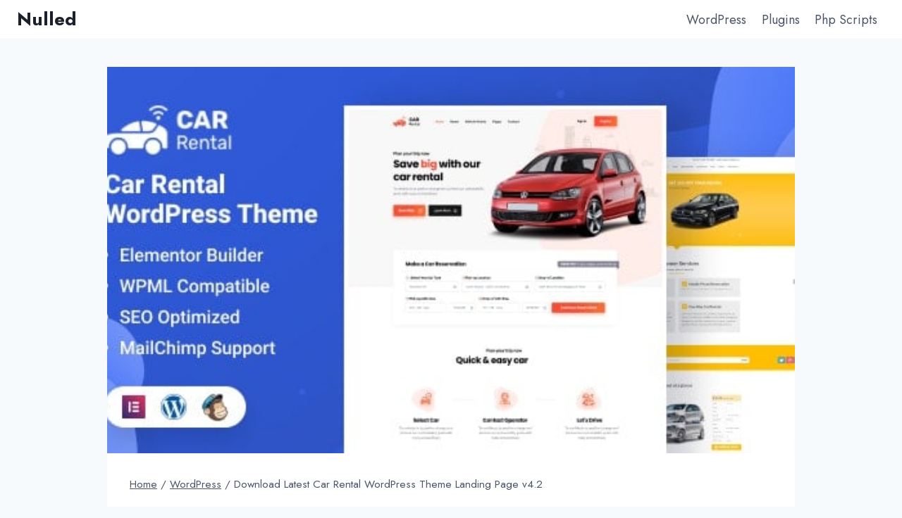

--- FILE ---
content_type: text/html; charset=UTF-8
request_url: https://nulleds.io/car-rental-wordpress-theme-landing-page/
body_size: 14485
content:
<!doctype html>
<html lang="en-US" prefix="og: https://ogp.me/ns#" class="no-js" itemtype="https://schema.org/Blog" itemscope>
<head>
	<meta charset="UTF-8">
	<meta name="viewport" content="width=device-width, initial-scale=1, minimum-scale=1">
		<style>img:is([sizes="auto" i], [sizes^="auto," i]) { contain-intrinsic-size: 3000px 1500px }</style>
	
<!-- Search Engine Optimization by Rank Math PRO - https://rankmath.com/ -->
<title>Download Latest Car Rental WordPress Theme Landing Page v4.2 Nulled</title>
<meta name="description" content="Car Rental is a fully responsive Wordpress theme. This theme is perfect for people who use online services to rent and book cars for vacation or business"/>
<meta name="robots" content="follow, index, max-snippet:-1, max-video-preview:-1, max-image-preview:large"/>
<link rel="canonical" href="https://nulleds.io/car-rental-wordpress-theme-landing-page/" />
<meta property="og:locale" content="en_US" />
<meta property="og:type" content="article" />
<meta property="og:title" content="Download Latest Car Rental WordPress Theme Landing Page v4.2 Nulled" />
<meta property="og:description" content="Car Rental is a fully responsive Wordpress theme. This theme is perfect for people who use online services to rent and book cars for vacation or business" />
<meta property="og:url" content="https://nulleds.io/car-rental-wordpress-theme-landing-page/" />
<meta property="og:site_name" content="Nulleds.io" />
<meta property="article:section" content="WordPress" />
<meta property="og:updated_time" content="2024-09-05T07:46:25+00:00" />
<meta property="og:image" content="https://nulleds.io/wp-content/uploads/2024/08/Car-Rental-WordPress-Theme-Landing-Page-Nulled.png" />
<meta property="og:image:secure_url" content="https://nulleds.io/wp-content/uploads/2024/08/Car-Rental-WordPress-Theme-Landing-Page-Nulled.png" />
<meta property="og:image:width" content="590" />
<meta property="og:image:height" content="300" />
<meta property="og:image:alt" content="Download Latest Car Rental WordPress Theme Landing Page v4.2" />
<meta property="og:image:type" content="image/png" />
<meta property="article:published_time" content="2024-09-05T07:46:24+00:00" />
<meta property="article:modified_time" content="2024-09-05T07:46:25+00:00" />
<meta name="twitter:card" content="summary_large_image" />
<meta name="twitter:title" content="Download Latest Car Rental WordPress Theme Landing Page v4.2 Nulled" />
<meta name="twitter:description" content="Car Rental is a fully responsive Wordpress theme. This theme is perfect for people who use online services to rent and book cars for vacation or business" />
<meta name="twitter:image" content="https://nulleds.io/wp-content/uploads/2024/08/Car-Rental-WordPress-Theme-Landing-Page-Nulled.png" />
<script type="application/ld+json" class="rank-math-schema-pro">{"@context":"https://schema.org","@graph":[{"@type":["Person","Organization"],"@id":"https://nulleds.io/#person","name":"Nulleds.io"},{"@type":"WebSite","@id":"https://nulleds.io/#website","url":"https://nulleds.io","name":"Nulleds.io","publisher":{"@id":"https://nulleds.io/#person"},"inLanguage":"en-US"},{"@type":"ImageObject","@id":"https://nulleds.io/wp-content/uploads/2024/08/Car-Rental-WordPress-Theme-Landing-Page-Nulled.png","url":"https://nulleds.io/wp-content/uploads/2024/08/Car-Rental-WordPress-Theme-Landing-Page-Nulled.png","width":"590","height":"300","inLanguage":"en-US"},{"@type":"WebPage","@id":"https://nulleds.io/car-rental-wordpress-theme-landing-page/#webpage","url":"https://nulleds.io/car-rental-wordpress-theme-landing-page/","name":"Download Latest Car Rental WordPress Theme Landing Page v4.2 Nulled","datePublished":"2024-09-05T07:46:24+00:00","dateModified":"2024-09-05T07:46:25+00:00","isPartOf":{"@id":"https://nulleds.io/#website"},"primaryImageOfPage":{"@id":"https://nulleds.io/wp-content/uploads/2024/08/Car-Rental-WordPress-Theme-Landing-Page-Nulled.png"},"inLanguage":"en-US"},{"@type":"Person","@id":"https://nulleds.io/car-rental-wordpress-theme-landing-page/#author","name":"admin","image":{"@type":"ImageObject","@id":"https://secure.gravatar.com/avatar/7531b0f1d11d689a5320a05bc9088bf0a551abe8e6cd3adad3c5456f38ba3925?s=96&amp;d=mm&amp;r=g","url":"https://secure.gravatar.com/avatar/7531b0f1d11d689a5320a05bc9088bf0a551abe8e6cd3adad3c5456f38ba3925?s=96&amp;d=mm&amp;r=g","caption":"admin","inLanguage":"en-US"},"sameAs":["https://nulleds.io"]},{"@type":"BlogPosting","headline":"Download Latest Car Rental WordPress Theme Landing Page v4.2 Nulled","datePublished":"2024-09-05T07:46:24+00:00","dateModified":"2024-09-05T07:46:25+00:00","articleSection":"WordPress","author":{"@id":"https://nulleds.io/car-rental-wordpress-theme-landing-page/#author","name":"admin"},"publisher":{"@id":"https://nulleds.io/#person"},"description":"Car Rental is a fully responsive Wordpress theme. This theme is perfect for people who use online services to rent and book cars for vacation or business","name":"Download Latest Car Rental WordPress Theme Landing Page v4.2 Nulled","@id":"https://nulleds.io/car-rental-wordpress-theme-landing-page/#richSnippet","isPartOf":{"@id":"https://nulleds.io/car-rental-wordpress-theme-landing-page/#webpage"},"image":{"@id":"https://nulleds.io/wp-content/uploads/2024/08/Car-Rental-WordPress-Theme-Landing-Page-Nulled.png"},"inLanguage":"en-US","mainEntityOfPage":{"@id":"https://nulleds.io/car-rental-wordpress-theme-landing-page/#webpage"}}]}</script>
<!-- /Rank Math WordPress SEO plugin -->

<link rel="alternate" type="application/rss+xml" title="Nulled &raquo; Feed" href="https://nulleds.io/feed/" />
			<script>document.documentElement.classList.remove( 'no-js' );</script>
			<script>
window._wpemojiSettings = {"baseUrl":"https:\/\/s.w.org\/images\/core\/emoji\/16.0.1\/72x72\/","ext":".png","svgUrl":"https:\/\/s.w.org\/images\/core\/emoji\/16.0.1\/svg\/","svgExt":".svg","source":{"concatemoji":"https:\/\/nulleds.io\/wp-includes\/js\/wp-emoji-release.min.js?ver=6.8.3"}};
/*! This file is auto-generated */
!function(s,n){var o,i,e;function c(e){try{var t={supportTests:e,timestamp:(new Date).valueOf()};sessionStorage.setItem(o,JSON.stringify(t))}catch(e){}}function p(e,t,n){e.clearRect(0,0,e.canvas.width,e.canvas.height),e.fillText(t,0,0);var t=new Uint32Array(e.getImageData(0,0,e.canvas.width,e.canvas.height).data),a=(e.clearRect(0,0,e.canvas.width,e.canvas.height),e.fillText(n,0,0),new Uint32Array(e.getImageData(0,0,e.canvas.width,e.canvas.height).data));return t.every(function(e,t){return e===a[t]})}function u(e,t){e.clearRect(0,0,e.canvas.width,e.canvas.height),e.fillText(t,0,0);for(var n=e.getImageData(16,16,1,1),a=0;a<n.data.length;a++)if(0!==n.data[a])return!1;return!0}function f(e,t,n,a){switch(t){case"flag":return n(e,"\ud83c\udff3\ufe0f\u200d\u26a7\ufe0f","\ud83c\udff3\ufe0f\u200b\u26a7\ufe0f")?!1:!n(e,"\ud83c\udde8\ud83c\uddf6","\ud83c\udde8\u200b\ud83c\uddf6")&&!n(e,"\ud83c\udff4\udb40\udc67\udb40\udc62\udb40\udc65\udb40\udc6e\udb40\udc67\udb40\udc7f","\ud83c\udff4\u200b\udb40\udc67\u200b\udb40\udc62\u200b\udb40\udc65\u200b\udb40\udc6e\u200b\udb40\udc67\u200b\udb40\udc7f");case"emoji":return!a(e,"\ud83e\udedf")}return!1}function g(e,t,n,a){var r="undefined"!=typeof WorkerGlobalScope&&self instanceof WorkerGlobalScope?new OffscreenCanvas(300,150):s.createElement("canvas"),o=r.getContext("2d",{willReadFrequently:!0}),i=(o.textBaseline="top",o.font="600 32px Arial",{});return e.forEach(function(e){i[e]=t(o,e,n,a)}),i}function t(e){var t=s.createElement("script");t.src=e,t.defer=!0,s.head.appendChild(t)}"undefined"!=typeof Promise&&(o="wpEmojiSettingsSupports",i=["flag","emoji"],n.supports={everything:!0,everythingExceptFlag:!0},e=new Promise(function(e){s.addEventListener("DOMContentLoaded",e,{once:!0})}),new Promise(function(t){var n=function(){try{var e=JSON.parse(sessionStorage.getItem(o));if("object"==typeof e&&"number"==typeof e.timestamp&&(new Date).valueOf()<e.timestamp+604800&&"object"==typeof e.supportTests)return e.supportTests}catch(e){}return null}();if(!n){if("undefined"!=typeof Worker&&"undefined"!=typeof OffscreenCanvas&&"undefined"!=typeof URL&&URL.createObjectURL&&"undefined"!=typeof Blob)try{var e="postMessage("+g.toString()+"("+[JSON.stringify(i),f.toString(),p.toString(),u.toString()].join(",")+"));",a=new Blob([e],{type:"text/javascript"}),r=new Worker(URL.createObjectURL(a),{name:"wpTestEmojiSupports"});return void(r.onmessage=function(e){c(n=e.data),r.terminate(),t(n)})}catch(e){}c(n=g(i,f,p,u))}t(n)}).then(function(e){for(var t in e)n.supports[t]=e[t],n.supports.everything=n.supports.everything&&n.supports[t],"flag"!==t&&(n.supports.everythingExceptFlag=n.supports.everythingExceptFlag&&n.supports[t]);n.supports.everythingExceptFlag=n.supports.everythingExceptFlag&&!n.supports.flag,n.DOMReady=!1,n.readyCallback=function(){n.DOMReady=!0}}).then(function(){return e}).then(function(){var e;n.supports.everything||(n.readyCallback(),(e=n.source||{}).concatemoji?t(e.concatemoji):e.wpemoji&&e.twemoji&&(t(e.twemoji),t(e.wpemoji)))}))}((window,document),window._wpemojiSettings);
</script>
<style id='wp-emoji-styles-inline-css'>

	img.wp-smiley, img.emoji {
		display: inline !important;
		border: none !important;
		box-shadow: none !important;
		height: 1em !important;
		width: 1em !important;
		margin: 0 0.07em !important;
		vertical-align: -0.1em !important;
		background: none !important;
		padding: 0 !important;
	}
</style>
<link rel='stylesheet' id='wp-block-library-css' href='https://nulleds.io/wp-includes/css/dist/block-library/style.min.css?ver=6.8.3' media='all' />
<style id='classic-theme-styles-inline-css'>
/*! This file is auto-generated */
.wp-block-button__link{color:#fff;background-color:#32373c;border-radius:9999px;box-shadow:none;text-decoration:none;padding:calc(.667em + 2px) calc(1.333em + 2px);font-size:1.125em}.wp-block-file__button{background:#32373c;color:#fff;text-decoration:none}
</style>
<style id='rank-math-toc-block-style-inline-css'>
.wp-block-rank-math-toc-block nav ol{counter-reset:item}.wp-block-rank-math-toc-block nav ol li{display:block}.wp-block-rank-math-toc-block nav ol li:before{content:counters(item, ".") ". ";counter-increment:item}

</style>
<style id='rank-math-rich-snippet-style-inline-css'>
/*!
* Plugin:  Rank Math
* URL: https://rankmath.com/wordpress/plugin/seo-suite/
* Name:  rank-math-review-snippet.css
*/@-webkit-keyframes spin{0%{-webkit-transform:rotate(0deg)}100%{-webkit-transform:rotate(-360deg)}}@keyframes spin{0%{-webkit-transform:rotate(0deg)}100%{-webkit-transform:rotate(-360deg)}}@keyframes bounce{from{-webkit-transform:translateY(0px);transform:translateY(0px)}to{-webkit-transform:translateY(-5px);transform:translateY(-5px)}}@-webkit-keyframes bounce{from{-webkit-transform:translateY(0px);transform:translateY(0px)}to{-webkit-transform:translateY(-5px);transform:translateY(-5px)}}@-webkit-keyframes loading{0%{background-size:20% 50% ,20% 50% ,20% 50%}20%{background-size:20% 20% ,20% 50% ,20% 50%}40%{background-size:20% 100%,20% 20% ,20% 50%}60%{background-size:20% 50% ,20% 100%,20% 20%}80%{background-size:20% 50% ,20% 50% ,20% 100%}100%{background-size:20% 50% ,20% 50% ,20% 50%}}@keyframes loading{0%{background-size:20% 50% ,20% 50% ,20% 50%}20%{background-size:20% 20% ,20% 50% ,20% 50%}40%{background-size:20% 100%,20% 20% ,20% 50%}60%{background-size:20% 50% ,20% 100%,20% 20%}80%{background-size:20% 50% ,20% 50% ,20% 100%}100%{background-size:20% 50% ,20% 50% ,20% 50%}}:root{--rankmath-wp-adminbar-height: 0}#rank-math-rich-snippet-wrapper{overflow:hidden}#rank-math-rich-snippet-wrapper h5.rank-math-title{display:block;font-size:18px;line-height:1.4}#rank-math-rich-snippet-wrapper .rank-math-review-image{float:right;max-width:40%;margin-left:15px}#rank-math-rich-snippet-wrapper .rank-math-review-data{margin-bottom:15px}#rank-math-rich-snippet-wrapper .rank-math-total-wrapper{width:100%;padding:0 0 20px 0;float:left;clear:both;position:relative;-webkit-box-sizing:border-box;box-sizing:border-box}#rank-math-rich-snippet-wrapper .rank-math-total-wrapper .rank-math-total{border:0;display:block;margin:0;width:auto;float:left;text-align:left;padding:0;font-size:24px;line-height:1;font-weight:700;-webkit-box-sizing:border-box;box-sizing:border-box;overflow:hidden}#rank-math-rich-snippet-wrapper .rank-math-total-wrapper .rank-math-review-star{float:left;margin-left:15px;margin-top:5px;position:relative;z-index:99;line-height:1}#rank-math-rich-snippet-wrapper .rank-math-total-wrapper .rank-math-review-star .rank-math-review-result-wrapper{display:inline-block;white-space:nowrap;position:relative;color:#e7e7e7}#rank-math-rich-snippet-wrapper .rank-math-total-wrapper .rank-math-review-star .rank-math-review-result-wrapper .rank-math-review-result{position:absolute;top:0;left:0;overflow:hidden;white-space:nowrap;color:#ffbe01}#rank-math-rich-snippet-wrapper .rank-math-total-wrapper .rank-math-review-star .rank-math-review-result-wrapper i{font-size:18px;-webkit-text-stroke-width:1px;font-style:normal;padding:0 2px;line-height:inherit}#rank-math-rich-snippet-wrapper .rank-math-total-wrapper .rank-math-review-star .rank-math-review-result-wrapper i:before{content:"\2605"}body.rtl #rank-math-rich-snippet-wrapper .rank-math-review-image{float:left;margin-left:0;margin-right:15px}body.rtl #rank-math-rich-snippet-wrapper .rank-math-total-wrapper .rank-math-total{float:right}body.rtl #rank-math-rich-snippet-wrapper .rank-math-total-wrapper .rank-math-review-star{float:right;margin-left:0;margin-right:15px}body.rtl #rank-math-rich-snippet-wrapper .rank-math-total-wrapper .rank-math-review-star .rank-math-review-result{left:auto;right:0}@media screen and (max-width: 480px){#rank-math-rich-snippet-wrapper .rank-math-review-image{display:block;max-width:100%;width:100%;text-align:center;margin-right:0}#rank-math-rich-snippet-wrapper .rank-math-review-data{clear:both}}.clear{clear:both}

</style>
<style id='global-styles-inline-css'>
:root{--wp--preset--aspect-ratio--square: 1;--wp--preset--aspect-ratio--4-3: 4/3;--wp--preset--aspect-ratio--3-4: 3/4;--wp--preset--aspect-ratio--3-2: 3/2;--wp--preset--aspect-ratio--2-3: 2/3;--wp--preset--aspect-ratio--16-9: 16/9;--wp--preset--aspect-ratio--9-16: 9/16;--wp--preset--color--black: #000000;--wp--preset--color--cyan-bluish-gray: #abb8c3;--wp--preset--color--white: #ffffff;--wp--preset--color--pale-pink: #f78da7;--wp--preset--color--vivid-red: #cf2e2e;--wp--preset--color--luminous-vivid-orange: #ff6900;--wp--preset--color--luminous-vivid-amber: #fcb900;--wp--preset--color--light-green-cyan: #7bdcb5;--wp--preset--color--vivid-green-cyan: #00d084;--wp--preset--color--pale-cyan-blue: #8ed1fc;--wp--preset--color--vivid-cyan-blue: #0693e3;--wp--preset--color--vivid-purple: #9b51e0;--wp--preset--color--theme-palette-1: var(--global-palette1);--wp--preset--color--theme-palette-2: var(--global-palette2);--wp--preset--color--theme-palette-3: var(--global-palette3);--wp--preset--color--theme-palette-4: var(--global-palette4);--wp--preset--color--theme-palette-5: var(--global-palette5);--wp--preset--color--theme-palette-6: var(--global-palette6);--wp--preset--color--theme-palette-7: var(--global-palette7);--wp--preset--color--theme-palette-8: var(--global-palette8);--wp--preset--color--theme-palette-9: var(--global-palette9);--wp--preset--gradient--vivid-cyan-blue-to-vivid-purple: linear-gradient(135deg,rgba(6,147,227,1) 0%,rgb(155,81,224) 100%);--wp--preset--gradient--light-green-cyan-to-vivid-green-cyan: linear-gradient(135deg,rgb(122,220,180) 0%,rgb(0,208,130) 100%);--wp--preset--gradient--luminous-vivid-amber-to-luminous-vivid-orange: linear-gradient(135deg,rgba(252,185,0,1) 0%,rgba(255,105,0,1) 100%);--wp--preset--gradient--luminous-vivid-orange-to-vivid-red: linear-gradient(135deg,rgba(255,105,0,1) 0%,rgb(207,46,46) 100%);--wp--preset--gradient--very-light-gray-to-cyan-bluish-gray: linear-gradient(135deg,rgb(238,238,238) 0%,rgb(169,184,195) 100%);--wp--preset--gradient--cool-to-warm-spectrum: linear-gradient(135deg,rgb(74,234,220) 0%,rgb(151,120,209) 20%,rgb(207,42,186) 40%,rgb(238,44,130) 60%,rgb(251,105,98) 80%,rgb(254,248,76) 100%);--wp--preset--gradient--blush-light-purple: linear-gradient(135deg,rgb(255,206,236) 0%,rgb(152,150,240) 100%);--wp--preset--gradient--blush-bordeaux: linear-gradient(135deg,rgb(254,205,165) 0%,rgb(254,45,45) 50%,rgb(107,0,62) 100%);--wp--preset--gradient--luminous-dusk: linear-gradient(135deg,rgb(255,203,112) 0%,rgb(199,81,192) 50%,rgb(65,88,208) 100%);--wp--preset--gradient--pale-ocean: linear-gradient(135deg,rgb(255,245,203) 0%,rgb(182,227,212) 50%,rgb(51,167,181) 100%);--wp--preset--gradient--electric-grass: linear-gradient(135deg,rgb(202,248,128) 0%,rgb(113,206,126) 100%);--wp--preset--gradient--midnight: linear-gradient(135deg,rgb(2,3,129) 0%,rgb(40,116,252) 100%);--wp--preset--font-size--small: var(--global-font-size-small);--wp--preset--font-size--medium: var(--global-font-size-medium);--wp--preset--font-size--large: var(--global-font-size-large);--wp--preset--font-size--x-large: 42px;--wp--preset--font-size--larger: var(--global-font-size-larger);--wp--preset--font-size--xxlarge: var(--global-font-size-xxlarge);--wp--preset--spacing--20: 0.44rem;--wp--preset--spacing--30: 0.67rem;--wp--preset--spacing--40: 1rem;--wp--preset--spacing--50: 1.5rem;--wp--preset--spacing--60: 2.25rem;--wp--preset--spacing--70: 3.38rem;--wp--preset--spacing--80: 5.06rem;--wp--preset--shadow--natural: 6px 6px 9px rgba(0, 0, 0, 0.2);--wp--preset--shadow--deep: 12px 12px 50px rgba(0, 0, 0, 0.4);--wp--preset--shadow--sharp: 6px 6px 0px rgba(0, 0, 0, 0.2);--wp--preset--shadow--outlined: 6px 6px 0px -3px rgba(255, 255, 255, 1), 6px 6px rgba(0, 0, 0, 1);--wp--preset--shadow--crisp: 6px 6px 0px rgba(0, 0, 0, 1);}:where(.is-layout-flex){gap: 0.5em;}:where(.is-layout-grid){gap: 0.5em;}body .is-layout-flex{display: flex;}.is-layout-flex{flex-wrap: wrap;align-items: center;}.is-layout-flex > :is(*, div){margin: 0;}body .is-layout-grid{display: grid;}.is-layout-grid > :is(*, div){margin: 0;}:where(.wp-block-columns.is-layout-flex){gap: 2em;}:where(.wp-block-columns.is-layout-grid){gap: 2em;}:where(.wp-block-post-template.is-layout-flex){gap: 1.25em;}:where(.wp-block-post-template.is-layout-grid){gap: 1.25em;}.has-black-color{color: var(--wp--preset--color--black) !important;}.has-cyan-bluish-gray-color{color: var(--wp--preset--color--cyan-bluish-gray) !important;}.has-white-color{color: var(--wp--preset--color--white) !important;}.has-pale-pink-color{color: var(--wp--preset--color--pale-pink) !important;}.has-vivid-red-color{color: var(--wp--preset--color--vivid-red) !important;}.has-luminous-vivid-orange-color{color: var(--wp--preset--color--luminous-vivid-orange) !important;}.has-luminous-vivid-amber-color{color: var(--wp--preset--color--luminous-vivid-amber) !important;}.has-light-green-cyan-color{color: var(--wp--preset--color--light-green-cyan) !important;}.has-vivid-green-cyan-color{color: var(--wp--preset--color--vivid-green-cyan) !important;}.has-pale-cyan-blue-color{color: var(--wp--preset--color--pale-cyan-blue) !important;}.has-vivid-cyan-blue-color{color: var(--wp--preset--color--vivid-cyan-blue) !important;}.has-vivid-purple-color{color: var(--wp--preset--color--vivid-purple) !important;}.has-black-background-color{background-color: var(--wp--preset--color--black) !important;}.has-cyan-bluish-gray-background-color{background-color: var(--wp--preset--color--cyan-bluish-gray) !important;}.has-white-background-color{background-color: var(--wp--preset--color--white) !important;}.has-pale-pink-background-color{background-color: var(--wp--preset--color--pale-pink) !important;}.has-vivid-red-background-color{background-color: var(--wp--preset--color--vivid-red) !important;}.has-luminous-vivid-orange-background-color{background-color: var(--wp--preset--color--luminous-vivid-orange) !important;}.has-luminous-vivid-amber-background-color{background-color: var(--wp--preset--color--luminous-vivid-amber) !important;}.has-light-green-cyan-background-color{background-color: var(--wp--preset--color--light-green-cyan) !important;}.has-vivid-green-cyan-background-color{background-color: var(--wp--preset--color--vivid-green-cyan) !important;}.has-pale-cyan-blue-background-color{background-color: var(--wp--preset--color--pale-cyan-blue) !important;}.has-vivid-cyan-blue-background-color{background-color: var(--wp--preset--color--vivid-cyan-blue) !important;}.has-vivid-purple-background-color{background-color: var(--wp--preset--color--vivid-purple) !important;}.has-black-border-color{border-color: var(--wp--preset--color--black) !important;}.has-cyan-bluish-gray-border-color{border-color: var(--wp--preset--color--cyan-bluish-gray) !important;}.has-white-border-color{border-color: var(--wp--preset--color--white) !important;}.has-pale-pink-border-color{border-color: var(--wp--preset--color--pale-pink) !important;}.has-vivid-red-border-color{border-color: var(--wp--preset--color--vivid-red) !important;}.has-luminous-vivid-orange-border-color{border-color: var(--wp--preset--color--luminous-vivid-orange) !important;}.has-luminous-vivid-amber-border-color{border-color: var(--wp--preset--color--luminous-vivid-amber) !important;}.has-light-green-cyan-border-color{border-color: var(--wp--preset--color--light-green-cyan) !important;}.has-vivid-green-cyan-border-color{border-color: var(--wp--preset--color--vivid-green-cyan) !important;}.has-pale-cyan-blue-border-color{border-color: var(--wp--preset--color--pale-cyan-blue) !important;}.has-vivid-cyan-blue-border-color{border-color: var(--wp--preset--color--vivid-cyan-blue) !important;}.has-vivid-purple-border-color{border-color: var(--wp--preset--color--vivid-purple) !important;}.has-vivid-cyan-blue-to-vivid-purple-gradient-background{background: var(--wp--preset--gradient--vivid-cyan-blue-to-vivid-purple) !important;}.has-light-green-cyan-to-vivid-green-cyan-gradient-background{background: var(--wp--preset--gradient--light-green-cyan-to-vivid-green-cyan) !important;}.has-luminous-vivid-amber-to-luminous-vivid-orange-gradient-background{background: var(--wp--preset--gradient--luminous-vivid-amber-to-luminous-vivid-orange) !important;}.has-luminous-vivid-orange-to-vivid-red-gradient-background{background: var(--wp--preset--gradient--luminous-vivid-orange-to-vivid-red) !important;}.has-very-light-gray-to-cyan-bluish-gray-gradient-background{background: var(--wp--preset--gradient--very-light-gray-to-cyan-bluish-gray) !important;}.has-cool-to-warm-spectrum-gradient-background{background: var(--wp--preset--gradient--cool-to-warm-spectrum) !important;}.has-blush-light-purple-gradient-background{background: var(--wp--preset--gradient--blush-light-purple) !important;}.has-blush-bordeaux-gradient-background{background: var(--wp--preset--gradient--blush-bordeaux) !important;}.has-luminous-dusk-gradient-background{background: var(--wp--preset--gradient--luminous-dusk) !important;}.has-pale-ocean-gradient-background{background: var(--wp--preset--gradient--pale-ocean) !important;}.has-electric-grass-gradient-background{background: var(--wp--preset--gradient--electric-grass) !important;}.has-midnight-gradient-background{background: var(--wp--preset--gradient--midnight) !important;}.has-small-font-size{font-size: var(--wp--preset--font-size--small) !important;}.has-medium-font-size{font-size: var(--wp--preset--font-size--medium) !important;}.has-large-font-size{font-size: var(--wp--preset--font-size--large) !important;}.has-x-large-font-size{font-size: var(--wp--preset--font-size--x-large) !important;}
:where(.wp-block-post-template.is-layout-flex){gap: 1.25em;}:where(.wp-block-post-template.is-layout-grid){gap: 1.25em;}
:where(.wp-block-columns.is-layout-flex){gap: 2em;}:where(.wp-block-columns.is-layout-grid){gap: 2em;}
:root :where(.wp-block-pullquote){font-size: 1.5em;line-height: 1.6;}
</style>
<link rel='stylesheet' id='kadence-global-css' href='https://nulleds.io/wp-content/themes/kadence/assets/css/global.min.css?ver=1.2.14' media='all' />
<style id='kadence-global-inline-css'>
/* Kadence Base CSS */
:root{--global-palette1:#2B6CB0;--global-palette2:#215387;--global-palette3:#1A202C;--global-palette4:#2D3748;--global-palette5:#4A5568;--global-palette6:#718096;--global-palette7:#EDF2F7;--global-palette8:#F7FAFC;--global-palette9:#ffffff;--global-palette9rgb:255, 255, 255;--global-palette-highlight:var(--global-palette1);--global-palette-highlight-alt:var(--global-palette2);--global-palette-highlight-alt2:var(--global-palette9);--global-palette-btn-bg:var(--global-palette1);--global-palette-btn-bg-hover:var(--global-palette2);--global-palette-btn:var(--global-palette9);--global-palette-btn-hover:var(--global-palette9);--global-body-font-family:Jost, sans-serif;--global-heading-font-family:inherit;--global-primary-nav-font-family:inherit;--global-fallback-font:sans-serif;--global-display-fallback-font:sans-serif;--global-content-width:1290px;--global-content-narrow-width:1024px;--global-content-edge-padding:1.5rem;--global-content-boxed-padding:2rem;--global-calc-content-width:calc(1290px - var(--global-content-edge-padding) - var(--global-content-edge-padding) );--wp--style--global--content-size:var(--global-calc-content-width);}.wp-site-blocks{--global-vw:calc( 100vw - ( 0.5 * var(--scrollbar-offset)));}body{background:var(--global-palette8);}body, input, select, optgroup, textarea{font-style:normal;font-weight:normal;font-size:18px;line-height:1.6;font-family:var(--global-body-font-family);color:#414344;}.content-bg, body.content-style-unboxed .site{background:#ffffff;}h1,h2,h3,h4,h5,h6{font-family:var(--global-heading-font-family);}h1{font-style:normal;font-weight:700;font-size:26px;line-height:1.5;color:#3d71da;}h2{font-style:normal;font-weight:700;font-size:22px;line-height:1.5;color:#294988;}h3{font-style:normal;font-weight:700;font-size:20px;line-height:1.5;color:var(--global-palette3);}h4{font-style:normal;font-weight:700;font-size:20px;line-height:1.5;color:var(--global-palette4);}h5{font-weight:700;font-size:20px;line-height:1.5;color:var(--global-palette4);}h6{font-weight:700;font-size:18px;line-height:1.5;color:var(--global-palette5);}.entry-hero .kadence-breadcrumbs{max-width:1290px;}.site-container, .site-header-row-layout-contained, .site-footer-row-layout-contained, .entry-hero-layout-contained, .comments-area, .alignfull > .wp-block-cover__inner-container, .alignwide > .wp-block-cover__inner-container{max-width:var(--global-content-width);}.content-width-narrow .content-container.site-container, .content-width-narrow .hero-container.site-container{max-width:var(--global-content-narrow-width);}@media all and (min-width: 1520px){.wp-site-blocks .content-container  .alignwide{margin-left:-115px;margin-right:-115px;width:unset;max-width:unset;}}@media all and (min-width: 1284px){.content-width-narrow .wp-site-blocks .content-container .alignwide{margin-left:-130px;margin-right:-130px;width:unset;max-width:unset;}}.content-style-boxed .wp-site-blocks .entry-content .alignwide{margin-left:calc( -1 * var( --global-content-boxed-padding ) );margin-right:calc( -1 * var( --global-content-boxed-padding ) );}.content-area{margin-top:2.5rem;margin-bottom:2.5rem;}@media all and (max-width: 1024px){.content-area{margin-top:3rem;margin-bottom:3rem;}}@media all and (max-width: 767px){.content-area{margin-top:2rem;margin-bottom:2rem;}}@media all and (max-width: 1024px){:root{--global-content-boxed-padding:2rem;}}@media all and (max-width: 767px){:root{--global-content-boxed-padding:1.5rem;}}.entry-content-wrap{padding:2rem;}@media all and (max-width: 1024px){.entry-content-wrap{padding:2rem;}}@media all and (max-width: 767px){.entry-content-wrap{padding:1.5rem;}}.entry.single-entry{box-shadow:0px 15px 15px -10px rgba(0,0,0,0.05);}.entry.loop-entry{box-shadow:0px 15px 15px -10px rgba(0,0,0,0.05);}.loop-entry .entry-content-wrap{padding:2rem;}@media all and (max-width: 1024px){.loop-entry .entry-content-wrap{padding:2rem;}}@media all and (max-width: 767px){.loop-entry .entry-content-wrap{padding:1.5rem;}}button, .button, .wp-block-button__link, input[type="button"], input[type="reset"], input[type="submit"], .fl-button, .elementor-button-wrapper .elementor-button, .wc-block-components-checkout-place-order-button, .wc-block-cart__submit{box-shadow:0px 0px 0px -7px rgba(0,0,0,0);}button:hover, button:focus, button:active, .button:hover, .button:focus, .button:active, .wp-block-button__link:hover, .wp-block-button__link:focus, .wp-block-button__link:active, input[type="button"]:hover, input[type="button"]:focus, input[type="button"]:active, input[type="reset"]:hover, input[type="reset"]:focus, input[type="reset"]:active, input[type="submit"]:hover, input[type="submit"]:focus, input[type="submit"]:active, .elementor-button-wrapper .elementor-button:hover, .elementor-button-wrapper .elementor-button:focus, .elementor-button-wrapper .elementor-button:active, .wc-block-cart__submit:hover{box-shadow:0px 15px 25px -7px rgba(0,0,0,0.1);}.kb-button.kb-btn-global-outline.kb-btn-global-inherit{padding-top:calc(px - 2px);padding-right:calc(px - 2px);padding-bottom:calc(px - 2px);padding-left:calc(px - 2px);}@media all and (min-width: 1025px){.transparent-header .entry-hero .entry-hero-container-inner{padding-top:55px;}}@media all and (max-width: 1024px){.mobile-transparent-header .entry-hero .entry-hero-container-inner{padding-top:55px;}}@media all and (max-width: 767px){.mobile-transparent-header .entry-hero .entry-hero-container-inner{padding-top:55px;}}.entry-hero.post-hero-section .entry-header{min-height:200px;}
/* Kadence Header CSS */
@media all and (max-width: 1024px){.mobile-transparent-header #masthead{position:absolute;left:0px;right:0px;z-index:100;}.kadence-scrollbar-fixer.mobile-transparent-header #masthead{right:var(--scrollbar-offset,0);}.mobile-transparent-header #masthead, .mobile-transparent-header .site-top-header-wrap .site-header-row-container-inner, .mobile-transparent-header .site-main-header-wrap .site-header-row-container-inner, .mobile-transparent-header .site-bottom-header-wrap .site-header-row-container-inner{background:transparent;}.site-header-row-tablet-layout-fullwidth, .site-header-row-tablet-layout-standard{padding:0px;}}@media all and (min-width: 1025px){.transparent-header #masthead{position:absolute;left:0px;right:0px;z-index:100;}.transparent-header.kadence-scrollbar-fixer #masthead{right:var(--scrollbar-offset,0);}.transparent-header #masthead, .transparent-header .site-top-header-wrap .site-header-row-container-inner, .transparent-header .site-main-header-wrap .site-header-row-container-inner, .transparent-header .site-bottom-header-wrap .site-header-row-container-inner{background:transparent;}}.site-branding{padding:0px 0px 0px 0px;}.site-branding .site-title{font-weight:700;font-size:26px;line-height:1.2;color:var(--global-palette3);}#masthead, #masthead .kadence-sticky-header.item-is-fixed:not(.item-at-start):not(.site-header-row-container):not(.site-main-header-wrap), #masthead .kadence-sticky-header.item-is-fixed:not(.item-at-start) > .site-header-row-container-inner{background:#ffffff;}.site-main-header-inner-wrap{min-height:55px;}.header-navigation[class*="header-navigation-style-underline"] .header-menu-container.primary-menu-container>ul>li>a:after{width:calc( 100% - 1.2em);}.main-navigation .primary-menu-container > ul > li.menu-item > a{padding-left:calc(1.2em / 2);padding-right:calc(1.2em / 2);padding-top:0.6em;padding-bottom:0.6em;color:var(--global-palette5);}.main-navigation .primary-menu-container > ul > li.menu-item .dropdown-nav-special-toggle{right:calc(1.2em / 2);}.main-navigation .primary-menu-container > ul > li.menu-item > a:hover{color:var(--global-palette-highlight);}.main-navigation .primary-menu-container > ul > li.menu-item.current-menu-item > a{color:var(--global-palette3);}.header-navigation .header-menu-container ul ul.sub-menu, .header-navigation .header-menu-container ul ul.submenu{background:var(--global-palette3);box-shadow:0px 2px 13px 0px rgba(0,0,0,0.1);}.header-navigation .header-menu-container ul ul li.menu-item, .header-menu-container ul.menu > li.kadence-menu-mega-enabled > ul > li.menu-item > a{border-bottom:1px solid rgba(255,255,255,0.1);}.header-navigation .header-menu-container ul ul li.menu-item > a{width:200px;padding-top:1em;padding-bottom:1em;color:var(--global-palette8);font-size:12px;}.header-navigation .header-menu-container ul ul li.menu-item > a:hover{color:var(--global-palette9);background:var(--global-palette4);}.header-navigation .header-menu-container ul ul li.menu-item.current-menu-item > a{color:var(--global-palette9);background:var(--global-palette4);}.mobile-toggle-open-container .menu-toggle-open, .mobile-toggle-open-container .menu-toggle-open:focus{color:var(--global-palette5);padding:0.4em 0.6em 0.4em 0.6em;font-size:14px;}.mobile-toggle-open-container .menu-toggle-open.menu-toggle-style-bordered{border:1px solid currentColor;}.mobile-toggle-open-container .menu-toggle-open .menu-toggle-icon{font-size:20px;}.mobile-toggle-open-container .menu-toggle-open:hover, .mobile-toggle-open-container .menu-toggle-open:focus-visible{color:var(--global-palette-highlight);}.mobile-navigation ul li{font-size:14px;}.mobile-navigation ul li a{padding-top:1em;padding-bottom:1em;}.mobile-navigation ul li > a, .mobile-navigation ul li.menu-item-has-children > .drawer-nav-drop-wrap{color:var(--global-palette8);}.mobile-navigation ul li.current-menu-item > a, .mobile-navigation ul li.current-menu-item.menu-item-has-children > .drawer-nav-drop-wrap{color:var(--global-palette-highlight);}.mobile-navigation ul li.menu-item-has-children .drawer-nav-drop-wrap, .mobile-navigation ul li:not(.menu-item-has-children) a{border-bottom:1px solid rgba(255,255,255,0.1);}.mobile-navigation:not(.drawer-navigation-parent-toggle-true) ul li.menu-item-has-children .drawer-nav-drop-wrap button{border-left:1px solid rgba(255,255,255,0.1);}#mobile-drawer .drawer-header .drawer-toggle{padding:0.6em 0.15em 0.6em 0.15em;font-size:24px;}
/* Kadence Footer CSS */
.site-bottom-footer-inner-wrap{padding-top:30px;padding-bottom:30px;grid-column-gap:30px;}.site-bottom-footer-inner-wrap .widget{margin-bottom:30px;}.site-bottom-footer-inner-wrap .site-footer-section:not(:last-child):after{right:calc(-30px / 2);}
</style>
<link rel='stylesheet' id='kadence-header-css' href='https://nulleds.io/wp-content/themes/kadence/assets/css/header.min.css?ver=1.2.14' media='all' />
<link rel='stylesheet' id='kadence-content-css' href='https://nulleds.io/wp-content/themes/kadence/assets/css/content.min.css?ver=1.2.14' media='all' />
<link rel='stylesheet' id='kadence-related-posts-css' href='https://nulleds.io/wp-content/themes/kadence/assets/css/related-posts.min.css?ver=1.2.14' media='all' />
<link rel='stylesheet' id='kad-splide-css' href='https://nulleds.io/wp-content/themes/kadence/assets/css/kadence-splide.min.css?ver=1.2.14' media='all' />
<link rel='stylesheet' id='kadence-footer-css' href='https://nulleds.io/wp-content/themes/kadence/assets/css/footer.min.css?ver=1.2.14' media='all' />
<link rel='stylesheet' id='kadence-rankmath-css' href='https://nulleds.io/wp-content/themes/kadence/assets/css/rankmath.min.css?ver=1.2.14' media='all' />
<link rel="https://api.w.org/" href="https://nulleds.io/wp-json/" /><link rel="alternate" title="JSON" type="application/json" href="https://nulleds.io/wp-json/wp/v2/posts/615" /><link rel="EditURI" type="application/rsd+xml" title="RSD" href="https://nulleds.io/xmlrpc.php?rsd" />
<meta name="generator" content="WordPress 6.8.3" />
<link rel='shortlink' href='https://nulleds.io/?p=615' />
<link rel="alternate" title="oEmbed (JSON)" type="application/json+oembed" href="https://nulleds.io/wp-json/oembed/1.0/embed?url=https%3A%2F%2Fnulleds.io%2Fcar-rental-wordpress-theme-landing-page%2F" />
<link rel="alternate" title="oEmbed (XML)" type="text/xml+oembed" href="https://nulleds.io/wp-json/oembed/1.0/embed?url=https%3A%2F%2Fnulleds.io%2Fcar-rental-wordpress-theme-landing-page%2F&#038;format=xml" />
<link rel='stylesheet' id='kadence-fonts-css' href='https://fonts.googleapis.com/css?family=Jost:regular,700&#038;display=swap' media='all' />
		<style id="wp-custom-css">
			h2 > a > span {
	    padding: 10px !important;
    background-color: #e74c3c !important;
    display: inline-block;
    margin-bottom: 20px !important;

}		</style>
		</head>

<body class="wp-singular post-template-default single single-post postid-615 single-format-standard wp-embed-responsive wp-theme-kadence footer-on-bottom hide-focus-outline link-style-standard content-title-style-normal content-width-narrow content-style-boxed content-vertical-padding-show non-transparent-header mobile-non-transparent-header">
<div id="wrapper" class="site wp-site-blocks">
			<a class="skip-link screen-reader-text scroll-ignore" href="#main">Skip to content</a>
		<header id="masthead" class="site-header" role="banner" itemtype="https://schema.org/WPHeader" itemscope>
	<div id="main-header" class="site-header-wrap">
		<div class="site-header-inner-wrap">
			<div class="site-header-upper-wrap">
				<div class="site-header-upper-inner-wrap">
					<div class="site-main-header-wrap site-header-row-container site-header-focus-item site-header-row-layout-standard" data-section="kadence_customizer_header_main">
	<div class="site-header-row-container-inner">
				<div class="site-container">
			<div class="site-main-header-inner-wrap site-header-row site-header-row-has-sides site-header-row-no-center">
									<div class="site-header-main-section-left site-header-section site-header-section-left">
						<div class="site-header-item site-header-focus-item" data-section="title_tagline">
	<div class="site-branding branding-layout-standard"><a class="brand" href="https://nulleds.io/" rel="home"><div class="site-title-wrap"><p class="site-title">Nulled</p></div></a></div></div><!-- data-section="title_tagline" -->
					</div>
																	<div class="site-header-main-section-right site-header-section site-header-section-right">
						<div class="site-header-item site-header-focus-item site-header-item-main-navigation header-navigation-layout-stretch-false header-navigation-layout-fill-stretch-false" data-section="kadence_customizer_primary_navigation">
		<nav id="site-navigation" class="main-navigation header-navigation nav--toggle-sub header-navigation-style-standard header-navigation-dropdown-animation-none" role="navigation" aria-label="Primary Navigation">
				<div class="primary-menu-container header-menu-container">
			<ul id="primary-menu" class="menu"><li id="menu-item-2978" class="menu-item menu-item-type-taxonomy menu-item-object-category current-post-ancestor current-menu-parent current-post-parent menu-item-2978"><a href="https://nulleds.io/wordpress/">WordPress</a></li>
<li id="menu-item-2979" class="menu-item menu-item-type-taxonomy menu-item-object-category menu-item-2979"><a href="https://nulleds.io/plugins/">Plugins</a></li>
<li id="menu-item-2980" class="menu-item menu-item-type-taxonomy menu-item-object-category menu-item-2980"><a href="https://nulleds.io/php-scripts/">Php Scripts</a></li>
</ul>		</div>
	</nav><!-- #site-navigation -->
	</div><!-- data-section="primary_navigation" -->
					</div>
							</div>
		</div>
	</div>
</div>
				</div>
			</div>
					</div>
	</div>
	
<div id="mobile-header" class="site-mobile-header-wrap">
	<div class="site-header-inner-wrap">
		<div class="site-header-upper-wrap">
			<div class="site-header-upper-inner-wrap">
			<div class="site-main-header-wrap site-header-focus-item site-header-row-layout-standard site-header-row-tablet-layout-default site-header-row-mobile-layout-default ">
	<div class="site-header-row-container-inner">
		<div class="site-container">
			<div class="site-main-header-inner-wrap site-header-row site-header-row-has-sides site-header-row-no-center">
									<div class="site-header-main-section-left site-header-section site-header-section-left">
						<div class="site-header-item site-header-focus-item" data-section="title_tagline">
	<div class="site-branding mobile-site-branding branding-layout-standard branding-tablet-layout-inherit branding-mobile-layout-inherit"><a class="brand" href="https://nulleds.io/" rel="home"><div class="site-title-wrap"><div class="site-title vs-md-false">Nulled</div></div></a></div></div><!-- data-section="title_tagline" -->
					</div>
																	<div class="site-header-main-section-right site-header-section site-header-section-right">
						<div class="site-header-item site-header-focus-item site-header-item-navgation-popup-toggle" data-section="kadence_customizer_mobile_trigger">
		<div class="mobile-toggle-open-container">
						<button id="mobile-toggle" class="menu-toggle-open drawer-toggle menu-toggle-style-default" aria-label="Open menu" data-toggle-target="#mobile-drawer" data-toggle-body-class="showing-popup-drawer-from-right" aria-expanded="false" data-set-focus=".menu-toggle-close"
					>
						<span class="menu-toggle-icon"><span class="kadence-svg-iconset"><svg aria-hidden="true" class="kadence-svg-icon kadence-menu-svg" fill="currentColor" version="1.1" xmlns="http://www.w3.org/2000/svg" width="24" height="24" viewBox="0 0 24 24"><title>Toggle Menu</title><path d="M3 13h18c0.552 0 1-0.448 1-1s-0.448-1-1-1h-18c-0.552 0-1 0.448-1 1s0.448 1 1 1zM3 7h18c0.552 0 1-0.448 1-1s-0.448-1-1-1h-18c-0.552 0-1 0.448-1 1s0.448 1 1 1zM3 19h18c0.552 0 1-0.448 1-1s-0.448-1-1-1h-18c-0.552 0-1 0.448-1 1s0.448 1 1 1z"></path>
				</svg></span></span>
		</button>
	</div>
	</div><!-- data-section="mobile_trigger" -->
					</div>
							</div>
		</div>
	</div>
</div>
			</div>
		</div>
			</div>
</div>
</header><!-- #masthead -->

	<div id="inner-wrap" class="wrap kt-clear">
		<div id="primary" class="content-area">
	<div class="content-container site-container">
		<main id="main" class="site-main" role="main">
						<div class="content-wrap">
					<div class="post-thumbnail article-post-thumbnail kadence-thumbnail-position-above kadence-thumbnail-ratio-9-16">
		<div class="post-thumbnail-inner">
			<img width="590" height="300" src="https://nulleds.io/wp-content/uploads/2024/08/Car-Rental-WordPress-Theme-Landing-Page-Nulled.png" class="post-top-featured wp-post-image" alt="" decoding="async" fetchpriority="high" srcset="https://nulleds.io/wp-content/uploads/2024/08/Car-Rental-WordPress-Theme-Landing-Page-Nulled.png 590w, https://nulleds.io/wp-content/uploads/2024/08/Car-Rental-WordPress-Theme-Landing-Page-Nulled-300x153.png 300w" sizes="(max-width: 590px) 100vw, 590px" />		</div>
	</div><!-- .post-thumbnail -->
			<article id="post-615" class="entry content-bg single-entry post-615 post type-post status-publish format-standard has-post-thumbnail hentry category-wordpress">
	<div class="entry-content-wrap">
		<header class="entry-header post-title title-align-inherit title-tablet-align-inherit title-mobile-align-inherit">
	<nav id="kadence-breadcrumbs" aria-label="Breadcrumbs"  class="kadence-breadcrumbs"><div class="kadence-breadcrumb-container"><span><a href="https://nulleds.io/" itemprop="url" class="kadence-bc-home" ><span>Home</span></a></span> <span class="bc-delimiter">/</span> <span><a href="https://nulleds.io/wordpress/" itemprop="url" ><span>WordPress</span></a></span> <span class="bc-delimiter">/</span> <span class="kadence-bread-current">Download Latest Car Rental WordPress Theme Landing Page v4.2</span></div></nav><h1 class="entry-title">Download Latest Car Rental WordPress Theme Landing Page v4.2</h1><div class="entry-meta entry-meta-divider-dot">
	<span class="posted-by"><span class="meta-label">By</span><span class="author vcard"><a class="url fn n" href="https://nulleds.io">admin</a></span></span>					<span class="posted-on">
						<time class="entry-date published" datetime="2024-09-05T07:46:24+00:00">September 5, 2024</time><time class="updated" datetime="2024-09-05T07:46:25+00:00">September 5, 2024</time>					</span>
					</div><!-- .entry-meta -->
</header><!-- .entry-header -->

<div class="entry-content single-content">
	<div class="container">
<div class="line">
<div class="signature" style="display: none;"><span class="author vcard"><a class="url fn n" href="https://nulleds.io/#admin" rel="author"><span class="author-name">admin (Nulled Themes &amp; Plugins Nulleds.io)</span></a></span></div>
</div>
<article class="entry-content">
<h2 id="toc-download-nbsp-hoteller-wordpress-theme-gt-gt-gt"><a href="https://codecheap.org/downloads/car-rental-wordpress-theme-landing-page-v4-2/" target="_blank" rel="noopener"><span style="color: #ffffff;"><span style="background-color: #e74c3c;">Download Car Rental</span><strong><span style="background-color: #e74c3c;"> WordPress Theme &gt;&gt;&gt;</span></strong></span></a></h2>
<p>Car Rental is a fully responsive WordPress theme. This theme is perfect for people who use online services to rent and book cars for vacation or business purposes.Its design is integrated with newsletters, work contact and checkout forms, one-page navigation, Font Awesome Icon Font, Google Map, Slider, Vehicle Preview Tabs, etc.?</p>
<p>Top reasons to buy a car rental theme. It comes with a drag-and-drop visual builder with powerful extensions like SEO, analytics, and more.It allows you to easily compose, edit and change pages on the fly with minimal effort and WP knowledge.Wow visual builder main principle is just drag and drop functionality and voila, you can get stunning website look in seconds.</p>
<p>If you really like itcar rental theme, Please do not forgetRATE it<br />
It really encourages us to do better. Thank you so much.</p>
<p>IMPORTANT: Support is offered exclusively in our deskNot in the comment area.</p>
<h2 id="toc-car-rental-wordpress-theme">Car Rental WordPress Theme</h2>
<ul>
<li>Drag and drop visualization builder</li>
<li>One-click demo data import</li>
<li>cool extension</li>
<li>Translation ready &#8211; .includes pot files</li>
<li>WPML compatible</li>
<li>Based on Bootstrap 3 framework</li>
<li>Unlimited colors</li>
<li>Teaser Image Slider</li>
<li>CSS animation</li>
<li>Fully responsive</li>
<li>Communication integration</li>
<li>Job Contact and Checkout Form</li>
<li>Autoresponder ao checkout</li>
<li>MailChimp integration</li>
<li>グーグルマップ</li>
<li>One page navigation</li>
<li>Font Awesome Icon Font</li>
<li>Image slider</li>
<li>Include file</li>
</ul>
<p>Note:This topic comes with a booking inquiry form. Not woocommerce.We have a booking enquiry form that allows customers to enquire about what they need and a sales representative will contact them on the matter.</p>
<pre>* Version 4.2
* Fixed: Horizontal tab not showing of car widget
* Fixed: Car slider broken
* Fixed: Reservation form submitting issue
* Fixed: Advanced Custom Fields plugin issue

* Version 4.0 (2023-03-02)
* Added: Datepicker Translations
* Improve: Security

* Version 3.8 (2022-10-20)
* Update: Advanced Custom Fields Pro Plugin
* Update: Devmonsta plugin source</pre>
<p>Car Rental WordPress Theme Landing Page [Free Download]<br />
Car Rental WordPress Theme Landing Page [Nulled]</p>
<p>WordPress » Business</p>
</article>
</div>
</div><!-- .entry-content -->
	</div>
</article><!-- #post-615 -->


	<nav class="navigation post-navigation" aria-label="Posts">
		<h2 class="screen-reader-text">Post navigation</h2>
		<div class="nav-links"><div class="nav-previous"><a href="https://nulleds.io/smart-cleanup-tools-plugin-for-wordpress/" rel="prev"><div class="post-navigation-sub"><small><span class="kadence-svg-iconset svg-baseline"><svg aria-hidden="true" class="kadence-svg-icon kadence-arrow-left-alt-svg" fill="currentColor" version="1.1" xmlns="http://www.w3.org/2000/svg" width="29" height="28" viewBox="0 0 29 28"><title>Previous</title><path d="M28 12.5v3c0 0.281-0.219 0.5-0.5 0.5h-19.5v3.5c0 0.203-0.109 0.375-0.297 0.453s-0.391 0.047-0.547-0.078l-6-5.469c-0.094-0.094-0.156-0.219-0.156-0.359v0c0-0.141 0.063-0.281 0.156-0.375l6-5.531c0.156-0.141 0.359-0.172 0.547-0.094 0.172 0.078 0.297 0.25 0.297 0.453v3.5h19.5c0.281 0 0.5 0.219 0.5 0.5z"></path>
				</svg></span>Previous</small></div>Download Latest Smart Cleanup Tools v5.3 Plugin for WordPress</a></div><div class="nav-next"><a href="https://nulleds.io/plus-one-page-marketing-portfolio-wordpress-theme/" rel="next"><div class="post-navigation-sub"><small>Next<span class="kadence-svg-iconset svg-baseline"><svg aria-hidden="true" class="kadence-svg-icon kadence-arrow-right-alt-svg" fill="currentColor" version="1.1" xmlns="http://www.w3.org/2000/svg" width="27" height="28" viewBox="0 0 27 28"><title>Continue</title><path d="M27 13.953c0 0.141-0.063 0.281-0.156 0.375l-6 5.531c-0.156 0.141-0.359 0.172-0.547 0.094-0.172-0.078-0.297-0.25-0.297-0.453v-3.5h-19.5c-0.281 0-0.5-0.219-0.5-0.5v-3c0-0.281 0.219-0.5 0.5-0.5h19.5v-3.5c0-0.203 0.109-0.375 0.297-0.453s0.391-0.047 0.547 0.078l6 5.469c0.094 0.094 0.156 0.219 0.156 0.359v0z"></path>
				</svg></span></small></div>Download Latest Plus v1.8.1 One Page Marketing Portfolio WordPress Theme</a></div></div>
	</nav>		<div class="entry-related alignfull entry-related-style-wide">
			<div class="entry-related-inner content-container site-container">
				<div class="entry-related-inner-content alignwide">
					<h2 class="entry-related-title">Similar Posts</h2>					<div class="entry-related-carousel kadence-slide-init splide" data-columns-xxl="3" data-columns-xl="3" data-columns-md="3" data-columns-sm="2" data-columns-xs="2" data-columns-ss="1" data-slider-anim-speed="400" data-slider-scroll="1" data-slider-dots="true" data-slider-arrows="true" data-slider-hover-pause="false" data-slider-auto="false" data-slider-speed="7000" data-slider-gutter="40" data-slider-loop="false" data-slider-next-label="Next" data-slider-slide-label="Posts" data-slider-prev-label="Previous">
						<div class="splide__track">
							<div class="splide__list grid-cols grid-sm-col-2 grid-lg-col-3">
								<div class="carousel-item splide__slide">
<article class="entry content-bg loop-entry post-145 post type-post status-publish format-standard has-post-thumbnail hentry category-wordpress">
			<a class="post-thumbnail kadence-thumbnail-ratio-2-3" href="https://nulleds.io/magic-wordpress-newspaper-magazine-blog-amp-theme/">
			<div class="post-thumbnail-inner">
				<img width="590" height="300" src="https://nulleds.io/wp-content/uploads/2024/08/a4331ca062e26cf90f1d054549dc4e38-1.jpg" class="attachment-medium_large size-medium_large wp-post-image" alt="Magic — WordPress Newspaper Magazine Blog AMP Theme" decoding="async" srcset="https://nulleds.io/wp-content/uploads/2024/08/a4331ca062e26cf90f1d054549dc4e38-1.jpg 590w, https://nulleds.io/wp-content/uploads/2024/08/a4331ca062e26cf90f1d054549dc4e38-1-300x153.jpg 300w" sizes="(max-width: 590px) 100vw, 590px" />			</div>
		</a><!-- .post-thumbnail -->
			<div class="entry-content-wrap">
		<header class="entry-header">

	<h3 class="entry-title"><a href="https://nulleds.io/magic-wordpress-newspaper-magazine-blog-amp-theme/" rel="bookmark">Magic — WordPress Newspaper Magazine Blog AMP Theme</a></h3><div class="entry-meta entry-meta-divider-dot">
						<span class="posted-on">
						<time class="entry-date published updated" datetime="2024-08-16T20:01:58+00:00">August 16, 2024</time>					</span>
										<span class="category-links">
						<span class="category-link-items"><a href="https://nulleds.io/wordpress/" rel="category tag">WordPress</a></span>					</span>
					</div><!-- .entry-meta -->
</header><!-- .entry-header -->
<footer class="entry-footer">
	</footer><!-- .entry-footer -->
	</div>
</article>
</div><div class="carousel-item splide__slide">
<article class="entry content-bg loop-entry post-13306 post type-post status-publish format-standard has-post-thumbnail hentry category-wordpress">
			<a class="post-thumbnail kadence-thumbnail-ratio-2-3" href="https://nulleds.io/nigiri-restaurant-theme/">
			<div class="post-thumbnail-inner">
				<img width="590" height="300" src="https://nulleds.io/wp-content/uploads/2024/08/ed7ccb0c35188b66477858bb62fe1ea9.jpg" class="attachment-medium_large size-medium_large wp-post-image" alt="Nigiri - Restaurant Theme" decoding="async" srcset="https://nulleds.io/wp-content/uploads/2024/08/ed7ccb0c35188b66477858bb62fe1ea9.jpg 590w, https://nulleds.io/wp-content/uploads/2024/08/ed7ccb0c35188b66477858bb62fe1ea9-300x153.jpg 300w" sizes="(max-width: 590px) 100vw, 590px" />			</div>
		</a><!-- .post-thumbnail -->
			<div class="entry-content-wrap">
		<header class="entry-header">

	<h3 class="entry-title"><a href="https://nulleds.io/nigiri-restaurant-theme/" rel="bookmark">Nigiri &#8211; Restaurant Theme Free</a></h3><div class="entry-meta entry-meta-divider-dot">
						<span class="posted-on">
						<time class="entry-date published updated" datetime="2024-08-17T10:03:24+00:00">August 17, 2024</time>					</span>
										<span class="category-links">
						<span class="category-link-items"><a href="https://nulleds.io/wordpress/" rel="category tag">WordPress</a></span>					</span>
					</div><!-- .entry-meta -->
</header><!-- .entry-header -->
<footer class="entry-footer">
	</footer><!-- .entry-footer -->
	</div>
</article>
</div><div class="carousel-item splide__slide">
<article class="entry content-bg loop-entry post-10371 post type-post status-publish format-standard has-post-thumbnail hentry category-plugins category-wordpress">
			<a class="post-thumbnail kadence-thumbnail-ratio-2-3" href="https://nulleds.io/folie-creative-multi-purpose-theme/">
			<div class="post-thumbnail-inner">
				<img width="590" height="300" src="https://nulleds.io/wp-content/uploads/2024/08/Infine-Life-Coach-and-Business-Coach-WordPress-Theme-Nulled.jpg" class="attachment-medium_large size-medium_large wp-post-image" alt="Free Download Infine v1.0.0 Life Coach and Business Coach WordPress Theme" decoding="async" loading="lazy" srcset="https://nulleds.io/wp-content/uploads/2024/08/Infine-Life-Coach-and-Business-Coach-WordPress-Theme-Nulled.jpg 590w, https://nulleds.io/wp-content/uploads/2024/08/Infine-Life-Coach-and-Business-Coach-WordPress-Theme-Nulled-300x153.jpg 300w" sizes="auto, (max-width: 590px) 100vw, 590px" />			</div>
		</a><!-- .post-thumbnail -->
			<div class="entry-content-wrap">
		<header class="entry-header">

	<h3 class="entry-title"><a href="https://nulleds.io/folie-creative-multi-purpose-theme/" rel="bookmark">Free Download Infine v1.0.0 Life Coach and Business Coach WordPress Theme</a></h3><div class="entry-meta entry-meta-divider-dot">
						<span class="posted-on">
						<time class="entry-date published" datetime="2024-08-17T08:29:35+00:00">August 17, 2024</time><time class="updated" datetime="2024-12-23T07:29:23+00:00">December 23, 2024</time>					</span>
										<span class="category-links">
						<span class="category-link-items"><a href="https://nulleds.io/plugins/" rel="category tag">Plugins</a>, <a href="https://nulleds.io/wordpress/" rel="category tag">WordPress</a></span>					</span>
					</div><!-- .entry-meta -->
</header><!-- .entry-header -->
<footer class="entry-footer">
	</footer><!-- .entry-footer -->
	</div>
</article>
</div><div class="carousel-item splide__slide">
<article class="entry content-bg loop-entry post-2094 post type-post status-publish format-standard has-post-thumbnail hentry category-wordpress">
			<a class="post-thumbnail kadence-thumbnail-ratio-2-3" href="https://nulleds.io/appbox-app-store-theme/">
			<div class="post-thumbnail-inner">
				<img width="590" height="337" src="https://nulleds.io/wp-content/uploads/2024/08/d4ae5166b5a4e912c2b6b7dc048d7a5f.jpg" class="attachment-medium_large size-medium_large wp-post-image" alt="Appbox - App Store Theme" decoding="async" loading="lazy" srcset="https://nulleds.io/wp-content/uploads/2024/08/d4ae5166b5a4e912c2b6b7dc048d7a5f.jpg 590w, https://nulleds.io/wp-content/uploads/2024/08/d4ae5166b5a4e912c2b6b7dc048d7a5f-300x171.jpg 300w" sizes="auto, (max-width: 590px) 100vw, 590px" />			</div>
		</a><!-- .post-thumbnail -->
			<div class="entry-content-wrap">
		<header class="entry-header">

	<h3 class="entry-title"><a href="https://nulleds.io/appbox-app-store-theme/" rel="bookmark">Appbox &#8211; App Store Theme</a></h3><div class="entry-meta entry-meta-divider-dot">
						<span class="posted-on">
						<time class="entry-date published updated" datetime="2024-08-16T20:18:40+00:00">August 16, 2024</time>					</span>
										<span class="category-links">
						<span class="category-link-items"><a href="https://nulleds.io/wordpress/" rel="category tag">WordPress</a></span>					</span>
					</div><!-- .entry-meta -->
</header><!-- .entry-header -->
<footer class="entry-footer">
	</footer><!-- .entry-footer -->
	</div>
</article>
</div><div class="carousel-item splide__slide">
<article class="entry content-bg loop-entry post-682 post type-post status-publish format-standard has-post-thumbnail hentry category-wordpress">
			<a class="post-thumbnail kadence-thumbnail-ratio-2-3" href="https://nulleds.io/pedosis-construction-responsive-wordpress-theme/">
			<div class="post-thumbnail-inner">
				<img width="590" height="337" src="https://nulleds.io/wp-content/uploads/2024/08/08e317540f0bbe6b0942244d31521765.jpg" class="attachment-medium_large size-medium_large wp-post-image" alt="Pedosis - Construction Responsive WordPress Theme" decoding="async" loading="lazy" srcset="https://nulleds.io/wp-content/uploads/2024/08/08e317540f0bbe6b0942244d31521765.jpg 590w, https://nulleds.io/wp-content/uploads/2024/08/08e317540f0bbe6b0942244d31521765-300x171.jpg 300w" sizes="auto, (max-width: 590px) 100vw, 590px" />			</div>
		</a><!-- .post-thumbnail -->
			<div class="entry-content-wrap">
		<header class="entry-header">

	<h3 class="entry-title"><a href="https://nulleds.io/pedosis-construction-responsive-wordpress-theme/" rel="bookmark">Download Latest Pedosis v1.0 Construction Responsive WordPress Theme</a></h3><div class="entry-meta entry-meta-divider-dot">
						<span class="posted-on">
						<time class="entry-date published" datetime="2024-09-05T08:46:53+00:00">September 5, 2024</time><time class="updated" datetime="2024-09-05T08:46:54+00:00">September 5, 2024</time>					</span>
										<span class="category-links">
						<span class="category-link-items"><a href="https://nulleds.io/wordpress/" rel="category tag">WordPress</a></span>					</span>
					</div><!-- .entry-meta -->
</header><!-- .entry-header -->
<footer class="entry-footer">
	</footer><!-- .entry-footer -->
	</div>
</article>
</div><div class="carousel-item splide__slide">
<article class="entry content-bg loop-entry post-18732 post type-post status-publish format-standard has-post-thumbnail hentry category-wordpress">
			<a class="post-thumbnail kadence-thumbnail-ratio-2-3" href="https://nulleds.io/riode-multi-purpose-woocommerce-theme/">
			<div class="post-thumbnail-inner">
				<img width="590" height="337" src="https://nulleds.io/wp-content/uploads/2024/08/8d674a8a47ae6826b8f8a94fe2692751.jpg" class="attachment-medium_large size-medium_large wp-post-image" alt="Riode | Multi-Purpose WooCommerce Theme" decoding="async" loading="lazy" srcset="https://nulleds.io/wp-content/uploads/2024/08/8d674a8a47ae6826b8f8a94fe2692751.jpg 590w, https://nulleds.io/wp-content/uploads/2024/08/8d674a8a47ae6826b8f8a94fe2692751-300x171.jpg 300w" sizes="auto, (max-width: 590px) 100vw, 590px" />			</div>
		</a><!-- .post-thumbnail -->
			<div class="entry-content-wrap">
		<header class="entry-header">

	<h3 class="entry-title"><a href="https://nulleds.io/riode-multi-purpose-woocommerce-theme/" rel="bookmark">Download Riode v1.6.18 Multi-Purpose WooCommerce Theme</a></h3><div class="entry-meta entry-meta-divider-dot">
						<span class="posted-on">
						<time class="entry-date published" datetime="2024-09-24T13:05:26+00:00">September 24, 2024</time><time class="updated" datetime="2024-12-16T14:12:05+00:00">December 16, 2024</time>					</span>
										<span class="category-links">
						<span class="category-link-items"><a href="https://nulleds.io/wordpress/" rel="category tag">WordPress</a></span>					</span>
					</div><!-- .entry-meta -->
</header><!-- .entry-header -->
<footer class="entry-footer">
	</footer><!-- .entry-footer -->
	</div>
</article>
</div>							</div>
						</div>
					</div>
				</div>
			</div>
		</div><!-- .entry-author -->
					</div>
					</main><!-- #main -->
			</div>
</div><!-- #primary -->
	</div><!-- #inner-wrap -->
	<footer id="colophon" class="site-footer" role="contentinfo">
	<div class="site-footer-wrap">
		<div class="site-bottom-footer-wrap site-footer-row-container site-footer-focus-item site-footer-row-layout-standard site-footer-row-tablet-layout-default site-footer-row-mobile-layout-default" data-section="kadence_customizer_footer_bottom">
	<div class="site-footer-row-container-inner">
				<div class="site-container">
			<div class="site-bottom-footer-inner-wrap site-footer-row site-footer-row-columns-1 site-footer-row-column-layout-row site-footer-row-tablet-column-layout-default site-footer-row-mobile-column-layout-row ft-ro-dir-row ft-ro-collapse-normal ft-ro-t-dir-default ft-ro-m-dir-default ft-ro-lstyle-plain">
									<div class="site-footer-bottom-section-1 site-footer-section footer-section-inner-items-1">
						
<div class="footer-widget-area site-info site-footer-focus-item content-align-default content-tablet-align-default content-mobile-align-default content-valign-default content-tablet-valign-default content-mobile-valign-default" data-section="kadence_customizer_footer_html">
	<div class="footer-widget-area-inner site-info-inner">
		<div class="footer-html inner-link-style-normal"><div class="footer-html-inner"><p>&copy; 2025 Nulled Nulleds.io</p>
</div></div>	</div>
</div><!-- .site-info -->
					</div>
								</div>
		</div>
	</div>
</div>
	</div>
</footer><!-- #colophon -->

</div><!-- #wrapper -->

			<script>document.documentElement.style.setProperty('--scrollbar-offset', window.innerWidth - document.documentElement.clientWidth + 'px' );</script>
			<script type="speculationrules">
{"prefetch":[{"source":"document","where":{"and":[{"href_matches":"\/*"},{"not":{"href_matches":["\/wp-*.php","\/wp-admin\/*","\/wp-content\/uploads\/*","\/wp-content\/*","\/wp-content\/plugins\/*","\/wp-content\/themes\/kadence\/*","\/*\\?(.+)"]}},{"not":{"selector_matches":"a[rel~=\"nofollow\"]"}},{"not":{"selector_matches":".no-prefetch, .no-prefetch a"}}]},"eagerness":"conservative"}]}
</script>
	<div id="mobile-drawer" class="popup-drawer popup-drawer-layout-sidepanel popup-drawer-animation-fade popup-drawer-side-right" data-drawer-target-string="#mobile-drawer"
			>
		<div class="drawer-overlay" data-drawer-target-string="#mobile-drawer"></div>
		<div class="drawer-inner">
						<div class="drawer-header">
				<button class="menu-toggle-close drawer-toggle" aria-label="Close menu"  data-toggle-target="#mobile-drawer" data-toggle-body-class="showing-popup-drawer-from-right" aria-expanded="false" data-set-focus=".menu-toggle-open"
							>
					<span class="toggle-close-bar"></span>
					<span class="toggle-close-bar"></span>
				</button>
			</div>
			<div class="drawer-content mobile-drawer-content content-align-left content-valign-top">
								<div class="site-header-item site-header-focus-item site-header-item-mobile-navigation mobile-navigation-layout-stretch-false" data-section="kadence_customizer_mobile_navigation">
		<nav id="mobile-site-navigation" class="mobile-navigation drawer-navigation drawer-navigation-parent-toggle-false" role="navigation" aria-label="Primary Mobile Navigation">
				<div class="mobile-menu-container drawer-menu-container">
			<ul id="mobile-menu" class="menu has-collapse-sub-nav"><li class="menu-item menu-item-type-taxonomy menu-item-object-category current-post-ancestor current-menu-parent current-post-parent menu-item-2978"><a href="https://nulleds.io/wordpress/">WordPress</a></li>
<li class="menu-item menu-item-type-taxonomy menu-item-object-category menu-item-2979"><a href="https://nulleds.io/plugins/">Plugins</a></li>
<li class="menu-item menu-item-type-taxonomy menu-item-object-category menu-item-2980"><a href="https://nulleds.io/php-scripts/">Php Scripts</a></li>
</ul>		</div>
	</nav><!-- #site-navigation -->
	</div><!-- data-section="mobile_navigation" -->
							</div>
		</div>
	</div>
	<script id="kadence-navigation-js-extra">
var kadenceConfig = {"screenReader":{"expand":"Child menu","expandOf":"Child menu of","collapse":"Child menu","collapseOf":"Child menu of"},"breakPoints":{"desktop":"1024","tablet":768},"scrollOffset":"0"};
</script>
<script src="https://nulleds.io/wp-content/themes/kadence/assets/js/navigation.min.js?ver=1.2.14" id="kadence-navigation-js" async></script>
<script src="https://nulleds.io/wp-content/themes/kadence/assets/js/splide.min.js?ver=1.2.14" id="kad-splide-js" async></script>
<script id="kadence-slide-init-js-extra">
var kadenceSlideConfig = {"of":"of","to":"to","slide":"Slide","next":"Next","prev":"Previous"};
</script>
<script src="https://nulleds.io/wp-content/themes/kadence/assets/js/splide-init.min.js?ver=1.2.14" id="kadence-slide-init-js" async></script>
<script>var rocket_beacon_data = {"ajax_url":"https:\/\/nulleds.io\/wp-admin\/admin-ajax.php","nonce":"2ce494f00b","url":"https:\/\/nulleds.io\/car-rental-wordpress-theme-landing-page","is_mobile":false,"width_threshold":1600,"height_threshold":700,"delay":500,"debug":null,"status":{"atf":true},"elements":"img, video, picture, p, main, div, li, svg, section, header, span"}</script><script data-name="wpr-wpr-beacon" src="https://nulleds.io/wp-content/plugins/wp-rocket/assets/js/wpr-beacon.min.js" async></script><script defer src="https://static.cloudflareinsights.com/beacon.min.js/vcd15cbe7772f49c399c6a5babf22c1241717689176015" integrity="sha512-ZpsOmlRQV6y907TI0dKBHq9Md29nnaEIPlkf84rnaERnq6zvWvPUqr2ft8M1aS28oN72PdrCzSjY4U6VaAw1EQ==" data-cf-beacon='{"version":"2024.11.0","token":"6f2dfb9cd0a0419499beb1b364471321","r":1,"server_timing":{"name":{"cfCacheStatus":true,"cfEdge":true,"cfExtPri":true,"cfL4":true,"cfOrigin":true,"cfSpeedBrain":true},"location_startswith":null}}' crossorigin="anonymous"></script>
</body>
</html>

<!-- This website is like a Rocket, isn't it? Performance optimized by WP Rocket. Learn more: https://wp-rocket.me - Debug: cached@1763997623 -->